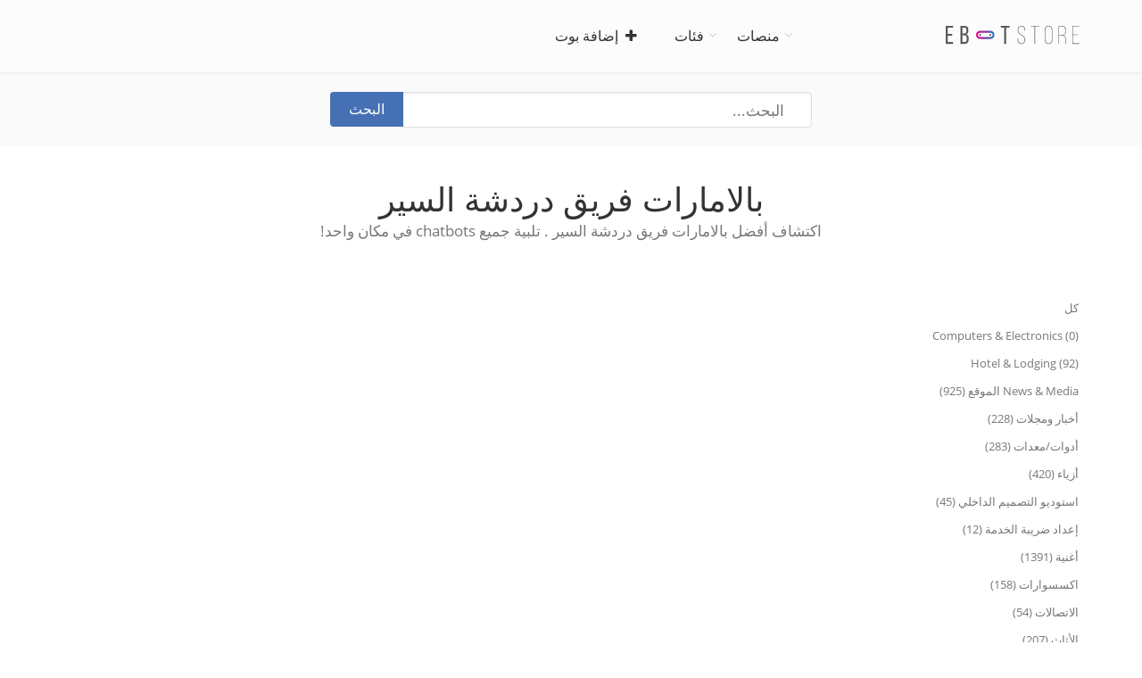

--- FILE ---
content_type: text/html; charset=utf-8
request_url: https://ar.ebotstore.com/esports-team/
body_size: 19306
content:
<!DOCTYPE html>
<html lang="ar">
  <head>
    <meta charset="utf-8"><script type="text/javascript">(window.NREUM||(NREUM={})).init={ajax:{deny_list:["bam.nr-data.net"]},feature_flags:["soft_nav"]};(window.NREUM||(NREUM={})).loader_config={licenseKey:"3acabd2079",applicationID:"535999714",browserID:"536001058"};;/*! For license information please see nr-loader-rum-1.306.0.min.js.LICENSE.txt */
(()=>{var e,t,r={122:(e,t,r)=>{"use strict";r.d(t,{a:()=>i});var n=r(944);function i(e,t){try{if(!e||"object"!=typeof e)return(0,n.R)(3);if(!t||"object"!=typeof t)return(0,n.R)(4);const r=Object.create(Object.getPrototypeOf(t),Object.getOwnPropertyDescriptors(t)),a=0===Object.keys(r).length?e:r;for(let o in a)if(void 0!==e[o])try{if(null===e[o]){r[o]=null;continue}Array.isArray(e[o])&&Array.isArray(t[o])?r[o]=Array.from(new Set([...e[o],...t[o]])):"object"==typeof e[o]&&"object"==typeof t[o]?r[o]=i(e[o],t[o]):r[o]=e[o]}catch(e){r[o]||(0,n.R)(1,e)}return r}catch(e){(0,n.R)(2,e)}}},154:(e,t,r)=>{"use strict";r.d(t,{OF:()=>c,RI:()=>i,WN:()=>u,bv:()=>a,eN:()=>l,gm:()=>o,mw:()=>s,sb:()=>d});var n=r(863);const i="undefined"!=typeof window&&!!window.document,a="undefined"!=typeof WorkerGlobalScope&&("undefined"!=typeof self&&self instanceof WorkerGlobalScope&&self.navigator instanceof WorkerNavigator||"undefined"!=typeof globalThis&&globalThis instanceof WorkerGlobalScope&&globalThis.navigator instanceof WorkerNavigator),o=i?window:"undefined"!=typeof WorkerGlobalScope&&("undefined"!=typeof self&&self instanceof WorkerGlobalScope&&self||"undefined"!=typeof globalThis&&globalThis instanceof WorkerGlobalScope&&globalThis),s=Boolean("hidden"===o?.document?.visibilityState),c=/iPad|iPhone|iPod/.test(o.navigator?.userAgent),d=c&&"undefined"==typeof SharedWorker,u=((()=>{const e=o.navigator?.userAgent?.match(/Firefox[/\s](\d+\.\d+)/);Array.isArray(e)&&e.length>=2&&e[1]})(),Date.now()-(0,n.t)()),l=()=>"undefined"!=typeof PerformanceNavigationTiming&&o?.performance?.getEntriesByType("navigation")?.[0]?.responseStart},163:(e,t,r)=>{"use strict";r.d(t,{j:()=>E});var n=r(384),i=r(741);var a=r(555);r(860).K7.genericEvents;const o="experimental.resources",s="register",c=e=>{if(!e||"string"!=typeof e)return!1;try{document.createDocumentFragment().querySelector(e)}catch{return!1}return!0};var d=r(614),u=r(944),l=r(122);const f="[data-nr-mask]",g=e=>(0,l.a)(e,(()=>{const e={feature_flags:[],experimental:{allow_registered_children:!1,resources:!1},mask_selector:"*",block_selector:"[data-nr-block]",mask_input_options:{color:!1,date:!1,"datetime-local":!1,email:!1,month:!1,number:!1,range:!1,search:!1,tel:!1,text:!1,time:!1,url:!1,week:!1,textarea:!1,select:!1,password:!0}};return{ajax:{deny_list:void 0,block_internal:!0,enabled:!0,autoStart:!0},api:{get allow_registered_children(){return e.feature_flags.includes(s)||e.experimental.allow_registered_children},set allow_registered_children(t){e.experimental.allow_registered_children=t},duplicate_registered_data:!1},browser_consent_mode:{enabled:!1},distributed_tracing:{enabled:void 0,exclude_newrelic_header:void 0,cors_use_newrelic_header:void 0,cors_use_tracecontext_headers:void 0,allowed_origins:void 0},get feature_flags(){return e.feature_flags},set feature_flags(t){e.feature_flags=t},generic_events:{enabled:!0,autoStart:!0},harvest:{interval:30},jserrors:{enabled:!0,autoStart:!0},logging:{enabled:!0,autoStart:!0},metrics:{enabled:!0,autoStart:!0},obfuscate:void 0,page_action:{enabled:!0},page_view_event:{enabled:!0,autoStart:!0},page_view_timing:{enabled:!0,autoStart:!0},performance:{capture_marks:!1,capture_measures:!1,capture_detail:!0,resources:{get enabled(){return e.feature_flags.includes(o)||e.experimental.resources},set enabled(t){e.experimental.resources=t},asset_types:[],first_party_domains:[],ignore_newrelic:!0}},privacy:{cookies_enabled:!0},proxy:{assets:void 0,beacon:void 0},session:{expiresMs:d.wk,inactiveMs:d.BB},session_replay:{autoStart:!0,enabled:!1,preload:!1,sampling_rate:10,error_sampling_rate:100,collect_fonts:!1,inline_images:!1,fix_stylesheets:!0,mask_all_inputs:!0,get mask_text_selector(){return e.mask_selector},set mask_text_selector(t){c(t)?e.mask_selector="".concat(t,",").concat(f):""===t||null===t?e.mask_selector=f:(0,u.R)(5,t)},get block_class(){return"nr-block"},get ignore_class(){return"nr-ignore"},get mask_text_class(){return"nr-mask"},get block_selector(){return e.block_selector},set block_selector(t){c(t)?e.block_selector+=",".concat(t):""!==t&&(0,u.R)(6,t)},get mask_input_options(){return e.mask_input_options},set mask_input_options(t){t&&"object"==typeof t?e.mask_input_options={...t,password:!0}:(0,u.R)(7,t)}},session_trace:{enabled:!0,autoStart:!0},soft_navigations:{enabled:!0,autoStart:!0},spa:{enabled:!0,autoStart:!0},ssl:void 0,user_actions:{enabled:!0,elementAttributes:["id","className","tagName","type"]}}})());var p=r(154),m=r(324);let h=0;const v={buildEnv:m.F3,distMethod:m.Xs,version:m.xv,originTime:p.WN},b={consented:!1},y={appMetadata:{},get consented(){return this.session?.state?.consent||b.consented},set consented(e){b.consented=e},customTransaction:void 0,denyList:void 0,disabled:!1,harvester:void 0,isolatedBacklog:!1,isRecording:!1,loaderType:void 0,maxBytes:3e4,obfuscator:void 0,onerror:void 0,ptid:void 0,releaseIds:{},session:void 0,timeKeeper:void 0,registeredEntities:[],jsAttributesMetadata:{bytes:0},get harvestCount(){return++h}},_=e=>{const t=(0,l.a)(e,y),r=Object.keys(v).reduce((e,t)=>(e[t]={value:v[t],writable:!1,configurable:!0,enumerable:!0},e),{});return Object.defineProperties(t,r)};var w=r(701);const x=e=>{const t=e.startsWith("http");e+="/",r.p=t?e:"https://"+e};var S=r(836),k=r(241);const R={accountID:void 0,trustKey:void 0,agentID:void 0,licenseKey:void 0,applicationID:void 0,xpid:void 0},A=e=>(0,l.a)(e,R),T=new Set;function E(e,t={},r,o){let{init:s,info:c,loader_config:d,runtime:u={},exposed:l=!0}=t;if(!c){const e=(0,n.pV)();s=e.init,c=e.info,d=e.loader_config}e.init=g(s||{}),e.loader_config=A(d||{}),c.jsAttributes??={},p.bv&&(c.jsAttributes.isWorker=!0),e.info=(0,a.D)(c);const f=e.init,m=[c.beacon,c.errorBeacon];T.has(e.agentIdentifier)||(f.proxy.assets&&(x(f.proxy.assets),m.push(f.proxy.assets)),f.proxy.beacon&&m.push(f.proxy.beacon),e.beacons=[...m],function(e){const t=(0,n.pV)();Object.getOwnPropertyNames(i.W.prototype).forEach(r=>{const n=i.W.prototype[r];if("function"!=typeof n||"constructor"===n)return;let a=t[r];e[r]&&!1!==e.exposed&&"micro-agent"!==e.runtime?.loaderType&&(t[r]=(...t)=>{const n=e[r](...t);return a?a(...t):n})})}(e),(0,n.US)("activatedFeatures",w.B),e.runSoftNavOverSpa&&=!0===f.soft_navigations.enabled&&f.feature_flags.includes("soft_nav")),u.denyList=[...f.ajax.deny_list||[],...f.ajax.block_internal?m:[]],u.ptid=e.agentIdentifier,u.loaderType=r,e.runtime=_(u),T.has(e.agentIdentifier)||(e.ee=S.ee.get(e.agentIdentifier),e.exposed=l,(0,k.W)({agentIdentifier:e.agentIdentifier,drained:!!w.B?.[e.agentIdentifier],type:"lifecycle",name:"initialize",feature:void 0,data:e.config})),T.add(e.agentIdentifier)}},234:(e,t,r)=>{"use strict";r.d(t,{W:()=>a});var n=r(836),i=r(687);class a{constructor(e,t){this.agentIdentifier=e,this.ee=n.ee.get(e),this.featureName=t,this.blocked=!1}deregisterDrain(){(0,i.x3)(this.agentIdentifier,this.featureName)}}},241:(e,t,r)=>{"use strict";r.d(t,{W:()=>a});var n=r(154);const i="newrelic";function a(e={}){try{n.gm.dispatchEvent(new CustomEvent(i,{detail:e}))}catch(e){}}},261:(e,t,r)=>{"use strict";r.d(t,{$9:()=>d,BL:()=>s,CH:()=>g,Dl:()=>_,Fw:()=>y,PA:()=>h,Pl:()=>n,Pv:()=>k,Tb:()=>l,U2:()=>a,V1:()=>S,Wb:()=>x,bt:()=>b,cD:()=>v,d3:()=>w,dT:()=>c,eY:()=>p,fF:()=>f,hG:()=>i,k6:()=>o,nb:()=>m,o5:()=>u});const n="api-",i="addPageAction",a="addToTrace",o="addRelease",s="finished",c="interaction",d="log",u="noticeError",l="pauseReplay",f="recordCustomEvent",g="recordReplay",p="register",m="setApplicationVersion",h="setCurrentRouteName",v="setCustomAttribute",b="setErrorHandler",y="setPageViewName",_="setUserId",w="start",x="wrapLogger",S="measure",k="consent"},289:(e,t,r)=>{"use strict";r.d(t,{GG:()=>o,Qr:()=>c,sB:()=>s});var n=r(878),i=r(389);function a(){return"undefined"==typeof document||"complete"===document.readyState}function o(e,t){if(a())return e();const r=(0,i.J)(e),o=setInterval(()=>{a()&&(clearInterval(o),r())},500);(0,n.sp)("load",r,t)}function s(e){if(a())return e();(0,n.DD)("DOMContentLoaded",e)}function c(e){if(a())return e();(0,n.sp)("popstate",e)}},324:(e,t,r)=>{"use strict";r.d(t,{F3:()=>i,Xs:()=>a,xv:()=>n});const n="1.306.0",i="PROD",a="CDN"},374:(e,t,r)=>{r.nc=(()=>{try{return document?.currentScript?.nonce}catch(e){}return""})()},384:(e,t,r)=>{"use strict";r.d(t,{NT:()=>o,US:()=>u,Zm:()=>s,bQ:()=>d,dV:()=>c,pV:()=>l});var n=r(154),i=r(863),a=r(910);const o={beacon:"bam.nr-data.net",errorBeacon:"bam.nr-data.net"};function s(){return n.gm.NREUM||(n.gm.NREUM={}),void 0===n.gm.newrelic&&(n.gm.newrelic=n.gm.NREUM),n.gm.NREUM}function c(){let e=s();return e.o||(e.o={ST:n.gm.setTimeout,SI:n.gm.setImmediate||n.gm.setInterval,CT:n.gm.clearTimeout,XHR:n.gm.XMLHttpRequest,REQ:n.gm.Request,EV:n.gm.Event,PR:n.gm.Promise,MO:n.gm.MutationObserver,FETCH:n.gm.fetch,WS:n.gm.WebSocket},(0,a.i)(...Object.values(e.o))),e}function d(e,t){let r=s();r.initializedAgents??={},t.initializedAt={ms:(0,i.t)(),date:new Date},r.initializedAgents[e]=t}function u(e,t){s()[e]=t}function l(){return function(){let e=s();const t=e.info||{};e.info={beacon:o.beacon,errorBeacon:o.errorBeacon,...t}}(),function(){let e=s();const t=e.init||{};e.init={...t}}(),c(),function(){let e=s();const t=e.loader_config||{};e.loader_config={...t}}(),s()}},389:(e,t,r)=>{"use strict";function n(e,t=500,r={}){const n=r?.leading||!1;let i;return(...r)=>{n&&void 0===i&&(e.apply(this,r),i=setTimeout(()=>{i=clearTimeout(i)},t)),n||(clearTimeout(i),i=setTimeout(()=>{e.apply(this,r)},t))}}function i(e){let t=!1;return(...r)=>{t||(t=!0,e.apply(this,r))}}r.d(t,{J:()=>i,s:()=>n})},555:(e,t,r)=>{"use strict";r.d(t,{D:()=>s,f:()=>o});var n=r(384),i=r(122);const a={beacon:n.NT.beacon,errorBeacon:n.NT.errorBeacon,licenseKey:void 0,applicationID:void 0,sa:void 0,queueTime:void 0,applicationTime:void 0,ttGuid:void 0,user:void 0,account:void 0,product:void 0,extra:void 0,jsAttributes:{},userAttributes:void 0,atts:void 0,transactionName:void 0,tNamePlain:void 0};function o(e){try{return!!e.licenseKey&&!!e.errorBeacon&&!!e.applicationID}catch(e){return!1}}const s=e=>(0,i.a)(e,a)},566:(e,t,r)=>{"use strict";r.d(t,{LA:()=>s,bz:()=>o});var n=r(154);const i="xxxxxxxx-xxxx-4xxx-yxxx-xxxxxxxxxxxx";function a(e,t){return e?15&e[t]:16*Math.random()|0}function o(){const e=n.gm?.crypto||n.gm?.msCrypto;let t,r=0;return e&&e.getRandomValues&&(t=e.getRandomValues(new Uint8Array(30))),i.split("").map(e=>"x"===e?a(t,r++).toString(16):"y"===e?(3&a()|8).toString(16):e).join("")}function s(e){const t=n.gm?.crypto||n.gm?.msCrypto;let r,i=0;t&&t.getRandomValues&&(r=t.getRandomValues(new Uint8Array(e)));const o=[];for(var s=0;s<e;s++)o.push(a(r,i++).toString(16));return o.join("")}},606:(e,t,r)=>{"use strict";r.d(t,{i:()=>a});var n=r(908);a.on=o;var i=a.handlers={};function a(e,t,r,a){o(a||n.d,i,e,t,r)}function o(e,t,r,i,a){a||(a="feature"),e||(e=n.d);var o=t[a]=t[a]||{};(o[r]=o[r]||[]).push([e,i])}},607:(e,t,r)=>{"use strict";r.d(t,{W:()=>n});const n=(0,r(566).bz)()},614:(e,t,r)=>{"use strict";r.d(t,{BB:()=>o,H3:()=>n,g:()=>d,iL:()=>c,tS:()=>s,uh:()=>i,wk:()=>a});const n="NRBA",i="SESSION",a=144e5,o=18e5,s={STARTED:"session-started",PAUSE:"session-pause",RESET:"session-reset",RESUME:"session-resume",UPDATE:"session-update"},c={SAME_TAB:"same-tab",CROSS_TAB:"cross-tab"},d={OFF:0,FULL:1,ERROR:2}},630:(e,t,r)=>{"use strict";r.d(t,{T:()=>n});const n=r(860).K7.pageViewEvent},646:(e,t,r)=>{"use strict";r.d(t,{y:()=>n});class n{constructor(e){this.contextId=e}}},687:(e,t,r)=>{"use strict";r.d(t,{Ak:()=>d,Ze:()=>f,x3:()=>u});var n=r(241),i=r(836),a=r(606),o=r(860),s=r(646);const c={};function d(e,t){const r={staged:!1,priority:o.P3[t]||0};l(e),c[e].get(t)||c[e].set(t,r)}function u(e,t){e&&c[e]&&(c[e].get(t)&&c[e].delete(t),p(e,t,!1),c[e].size&&g(e))}function l(e){if(!e)throw new Error("agentIdentifier required");c[e]||(c[e]=new Map)}function f(e="",t="feature",r=!1){if(l(e),!e||!c[e].get(t)||r)return p(e,t);c[e].get(t).staged=!0,g(e)}function g(e){const t=Array.from(c[e]);t.every(([e,t])=>t.staged)&&(t.sort((e,t)=>e[1].priority-t[1].priority),t.forEach(([t])=>{c[e].delete(t),p(e,t)}))}function p(e,t,r=!0){const o=e?i.ee.get(e):i.ee,c=a.i.handlers;if(!o.aborted&&o.backlog&&c){if((0,n.W)({agentIdentifier:e,type:"lifecycle",name:"drain",feature:t}),r){const e=o.backlog[t],r=c[t];if(r){for(let t=0;e&&t<e.length;++t)m(e[t],r);Object.entries(r).forEach(([e,t])=>{Object.values(t||{}).forEach(t=>{t[0]?.on&&t[0]?.context()instanceof s.y&&t[0].on(e,t[1])})})}}o.isolatedBacklog||delete c[t],o.backlog[t]=null,o.emit("drain-"+t,[])}}function m(e,t){var r=e[1];Object.values(t[r]||{}).forEach(t=>{var r=e[0];if(t[0]===r){var n=t[1],i=e[3],a=e[2];n.apply(i,a)}})}},699:(e,t,r)=>{"use strict";r.d(t,{It:()=>a,KC:()=>s,No:()=>i,qh:()=>o});var n=r(860);const i=16e3,a=1e6,o="SESSION_ERROR",s={[n.K7.logging]:!0,[n.K7.genericEvents]:!1,[n.K7.jserrors]:!1,[n.K7.ajax]:!1}},701:(e,t,r)=>{"use strict";r.d(t,{B:()=>a,t:()=>o});var n=r(241);const i=new Set,a={};function o(e,t){const r=t.agentIdentifier;a[r]??={},e&&"object"==typeof e&&(i.has(r)||(t.ee.emit("rumresp",[e]),a[r]=e,i.add(r),(0,n.W)({agentIdentifier:r,loaded:!0,drained:!0,type:"lifecycle",name:"load",feature:void 0,data:e})))}},741:(e,t,r)=>{"use strict";r.d(t,{W:()=>a});var n=r(944),i=r(261);class a{#e(e,...t){if(this[e]!==a.prototype[e])return this[e](...t);(0,n.R)(35,e)}addPageAction(e,t){return this.#e(i.hG,e,t)}register(e){return this.#e(i.eY,e)}recordCustomEvent(e,t){return this.#e(i.fF,e,t)}setPageViewName(e,t){return this.#e(i.Fw,e,t)}setCustomAttribute(e,t,r){return this.#e(i.cD,e,t,r)}noticeError(e,t){return this.#e(i.o5,e,t)}setUserId(e){return this.#e(i.Dl,e)}setApplicationVersion(e){return this.#e(i.nb,e)}setErrorHandler(e){return this.#e(i.bt,e)}addRelease(e,t){return this.#e(i.k6,e,t)}log(e,t){return this.#e(i.$9,e,t)}start(){return this.#e(i.d3)}finished(e){return this.#e(i.BL,e)}recordReplay(){return this.#e(i.CH)}pauseReplay(){return this.#e(i.Tb)}addToTrace(e){return this.#e(i.U2,e)}setCurrentRouteName(e){return this.#e(i.PA,e)}interaction(e){return this.#e(i.dT,e)}wrapLogger(e,t,r){return this.#e(i.Wb,e,t,r)}measure(e,t){return this.#e(i.V1,e,t)}consent(e){return this.#e(i.Pv,e)}}},782:(e,t,r)=>{"use strict";r.d(t,{T:()=>n});const n=r(860).K7.pageViewTiming},836:(e,t,r)=>{"use strict";r.d(t,{P:()=>s,ee:()=>c});var n=r(384),i=r(990),a=r(646),o=r(607);const s="nr@context:".concat(o.W),c=function e(t,r){var n={},o={},u={},l=!1;try{l=16===r.length&&d.initializedAgents?.[r]?.runtime.isolatedBacklog}catch(e){}var f={on:p,addEventListener:p,removeEventListener:function(e,t){var r=n[e];if(!r)return;for(var i=0;i<r.length;i++)r[i]===t&&r.splice(i,1)},emit:function(e,r,n,i,a){!1!==a&&(a=!0);if(c.aborted&&!i)return;t&&a&&t.emit(e,r,n);var s=g(n);m(e).forEach(e=>{e.apply(s,r)});var d=v()[o[e]];d&&d.push([f,e,r,s]);return s},get:h,listeners:m,context:g,buffer:function(e,t){const r=v();if(t=t||"feature",f.aborted)return;Object.entries(e||{}).forEach(([e,n])=>{o[n]=t,t in r||(r[t]=[])})},abort:function(){f._aborted=!0,Object.keys(f.backlog).forEach(e=>{delete f.backlog[e]})},isBuffering:function(e){return!!v()[o[e]]},debugId:r,backlog:l?{}:t&&"object"==typeof t.backlog?t.backlog:{},isolatedBacklog:l};return Object.defineProperty(f,"aborted",{get:()=>{let e=f._aborted||!1;return e||(t&&(e=t.aborted),e)}}),f;function g(e){return e&&e instanceof a.y?e:e?(0,i.I)(e,s,()=>new a.y(s)):new a.y(s)}function p(e,t){n[e]=m(e).concat(t)}function m(e){return n[e]||[]}function h(t){return u[t]=u[t]||e(f,t)}function v(){return f.backlog}}(void 0,"globalEE"),d=(0,n.Zm)();d.ee||(d.ee=c)},843:(e,t,r)=>{"use strict";r.d(t,{G:()=>a,u:()=>i});var n=r(878);function i(e,t=!1,r,i){(0,n.DD)("visibilitychange",function(){if(t)return void("hidden"===document.visibilityState&&e());e(document.visibilityState)},r,i)}function a(e,t,r){(0,n.sp)("pagehide",e,t,r)}},860:(e,t,r)=>{"use strict";r.d(t,{$J:()=>u,K7:()=>c,P3:()=>d,XX:()=>i,Yy:()=>s,df:()=>a,qY:()=>n,v4:()=>o});const n="events",i="jserrors",a="browser/blobs",o="rum",s="browser/logs",c={ajax:"ajax",genericEvents:"generic_events",jserrors:i,logging:"logging",metrics:"metrics",pageAction:"page_action",pageViewEvent:"page_view_event",pageViewTiming:"page_view_timing",sessionReplay:"session_replay",sessionTrace:"session_trace",softNav:"soft_navigations",spa:"spa"},d={[c.pageViewEvent]:1,[c.pageViewTiming]:2,[c.metrics]:3,[c.jserrors]:4,[c.spa]:5,[c.ajax]:6,[c.sessionTrace]:7,[c.softNav]:8,[c.sessionReplay]:9,[c.logging]:10,[c.genericEvents]:11},u={[c.pageViewEvent]:o,[c.pageViewTiming]:n,[c.ajax]:n,[c.spa]:n,[c.softNav]:n,[c.metrics]:i,[c.jserrors]:i,[c.sessionTrace]:a,[c.sessionReplay]:a,[c.logging]:s,[c.genericEvents]:"ins"}},863:(e,t,r)=>{"use strict";function n(){return Math.floor(performance.now())}r.d(t,{t:()=>n})},878:(e,t,r)=>{"use strict";function n(e,t){return{capture:e,passive:!1,signal:t}}function i(e,t,r=!1,i){window.addEventListener(e,t,n(r,i))}function a(e,t,r=!1,i){document.addEventListener(e,t,n(r,i))}r.d(t,{DD:()=>a,jT:()=>n,sp:()=>i})},908:(e,t,r)=>{"use strict";r.d(t,{d:()=>n,p:()=>i});var n=r(836).ee.get("handle");function i(e,t,r,i,a){a?(a.buffer([e],i),a.emit(e,t,r)):(n.buffer([e],i),n.emit(e,t,r))}},910:(e,t,r)=>{"use strict";r.d(t,{i:()=>a});var n=r(944);const i=new Map;function a(...e){return e.every(e=>{if(i.has(e))return i.get(e);const t="function"==typeof e?e.toString():"",r=t.includes("[native code]"),a=t.includes("nrWrapper");return r||a||(0,n.R)(64,e?.name||t),i.set(e,r),r})}},944:(e,t,r)=>{"use strict";r.d(t,{R:()=>i});var n=r(241);function i(e,t){"function"==typeof console.debug&&(console.debug("New Relic Warning: https://github.com/newrelic/newrelic-browser-agent/blob/main/docs/warning-codes.md#".concat(e),t),(0,n.W)({agentIdentifier:null,drained:null,type:"data",name:"warn",feature:"warn",data:{code:e,secondary:t}}))}},969:(e,t,r)=>{"use strict";r.d(t,{TZ:()=>n,XG:()=>s,rs:()=>i,xV:()=>o,z_:()=>a});const n=r(860).K7.metrics,i="sm",a="cm",o="storeSupportabilityMetrics",s="storeEventMetrics"},990:(e,t,r)=>{"use strict";r.d(t,{I:()=>i});var n=Object.prototype.hasOwnProperty;function i(e,t,r){if(n.call(e,t))return e[t];var i=r();if(Object.defineProperty&&Object.keys)try{return Object.defineProperty(e,t,{value:i,writable:!0,enumerable:!1}),i}catch(e){}return e[t]=i,i}}},n={};function i(e){var t=n[e];if(void 0!==t)return t.exports;var a=n[e]={exports:{}};return r[e](a,a.exports,i),a.exports}i.m=r,i.d=(e,t)=>{for(var r in t)i.o(t,r)&&!i.o(e,r)&&Object.defineProperty(e,r,{enumerable:!0,get:t[r]})},i.f={},i.e=e=>Promise.all(Object.keys(i.f).reduce((t,r)=>(i.f[r](e,t),t),[])),i.u=e=>"nr-rum-1.306.0.min.js",i.o=(e,t)=>Object.prototype.hasOwnProperty.call(e,t),e={},t="NRBA-1.306.0.PROD:",i.l=(r,n,a,o)=>{if(e[r])e[r].push(n);else{var s,c;if(void 0!==a)for(var d=document.getElementsByTagName("script"),u=0;u<d.length;u++){var l=d[u];if(l.getAttribute("src")==r||l.getAttribute("data-webpack")==t+a){s=l;break}}if(!s){c=!0;var f={296:"sha512-XHJAyYwsxAD4jnOFenBf2aq49/pv28jKOJKs7YGQhagYYI2Zk8nHflZPdd7WiilkmEkgIZQEFX4f1AJMoyzKwA=="};(s=document.createElement("script")).charset="utf-8",i.nc&&s.setAttribute("nonce",i.nc),s.setAttribute("data-webpack",t+a),s.src=r,0!==s.src.indexOf(window.location.origin+"/")&&(s.crossOrigin="anonymous"),f[o]&&(s.integrity=f[o])}e[r]=[n];var g=(t,n)=>{s.onerror=s.onload=null,clearTimeout(p);var i=e[r];if(delete e[r],s.parentNode&&s.parentNode.removeChild(s),i&&i.forEach(e=>e(n)),t)return t(n)},p=setTimeout(g.bind(null,void 0,{type:"timeout",target:s}),12e4);s.onerror=g.bind(null,s.onerror),s.onload=g.bind(null,s.onload),c&&document.head.appendChild(s)}},i.r=e=>{"undefined"!=typeof Symbol&&Symbol.toStringTag&&Object.defineProperty(e,Symbol.toStringTag,{value:"Module"}),Object.defineProperty(e,"__esModule",{value:!0})},i.p="https://js-agent.newrelic.com/",(()=>{var e={374:0,840:0};i.f.j=(t,r)=>{var n=i.o(e,t)?e[t]:void 0;if(0!==n)if(n)r.push(n[2]);else{var a=new Promise((r,i)=>n=e[t]=[r,i]);r.push(n[2]=a);var o=i.p+i.u(t),s=new Error;i.l(o,r=>{if(i.o(e,t)&&(0!==(n=e[t])&&(e[t]=void 0),n)){var a=r&&("load"===r.type?"missing":r.type),o=r&&r.target&&r.target.src;s.message="Loading chunk "+t+" failed: ("+a+": "+o+")",s.name="ChunkLoadError",s.type=a,s.request=o,n[1](s)}},"chunk-"+t,t)}};var t=(t,r)=>{var n,a,[o,s,c]=r,d=0;if(o.some(t=>0!==e[t])){for(n in s)i.o(s,n)&&(i.m[n]=s[n]);if(c)c(i)}for(t&&t(r);d<o.length;d++)a=o[d],i.o(e,a)&&e[a]&&e[a][0](),e[a]=0},r=self["webpackChunk:NRBA-1.306.0.PROD"]=self["webpackChunk:NRBA-1.306.0.PROD"]||[];r.forEach(t.bind(null,0)),r.push=t.bind(null,r.push.bind(r))})(),(()=>{"use strict";i(374);var e=i(566),t=i(741);class r extends t.W{agentIdentifier=(0,e.LA)(16)}var n=i(860);const a=Object.values(n.K7);var o=i(163);var s=i(908),c=i(863),d=i(261),u=i(241),l=i(944),f=i(701),g=i(969);function p(e,t,i,a){const o=a||i;!o||o[e]&&o[e]!==r.prototype[e]||(o[e]=function(){(0,s.p)(g.xV,["API/"+e+"/called"],void 0,n.K7.metrics,i.ee),(0,u.W)({agentIdentifier:i.agentIdentifier,drained:!!f.B?.[i.agentIdentifier],type:"data",name:"api",feature:d.Pl+e,data:{}});try{return t.apply(this,arguments)}catch(e){(0,l.R)(23,e)}})}function m(e,t,r,n,i){const a=e.info;null===r?delete a.jsAttributes[t]:a.jsAttributes[t]=r,(i||null===r)&&(0,s.p)(d.Pl+n,[(0,c.t)(),t,r],void 0,"session",e.ee)}var h=i(687),v=i(234),b=i(289),y=i(154),_=i(384);const w=e=>y.RI&&!0===e?.privacy.cookies_enabled;function x(e){return!!(0,_.dV)().o.MO&&w(e)&&!0===e?.session_trace.enabled}var S=i(389),k=i(699);class R extends v.W{constructor(e,t){super(e.agentIdentifier,t),this.agentRef=e,this.abortHandler=void 0,this.featAggregate=void 0,this.loadedSuccessfully=void 0,this.onAggregateImported=new Promise(e=>{this.loadedSuccessfully=e}),this.deferred=Promise.resolve(),!1===e.init[this.featureName].autoStart?this.deferred=new Promise((t,r)=>{this.ee.on("manual-start-all",(0,S.J)(()=>{(0,h.Ak)(e.agentIdentifier,this.featureName),t()}))}):(0,h.Ak)(e.agentIdentifier,t)}importAggregator(e,t,r={}){if(this.featAggregate)return;const n=async()=>{let n;await this.deferred;try{if(w(e.init)){const{setupAgentSession:t}=await i.e(296).then(i.bind(i,305));n=t(e)}}catch(e){(0,l.R)(20,e),this.ee.emit("internal-error",[e]),(0,s.p)(k.qh,[e],void 0,this.featureName,this.ee)}try{if(!this.#t(this.featureName,n,e.init))return(0,h.Ze)(this.agentIdentifier,this.featureName),void this.loadedSuccessfully(!1);const{Aggregate:i}=await t();this.featAggregate=new i(e,r),e.runtime.harvester.initializedAggregates.push(this.featAggregate),this.loadedSuccessfully(!0)}catch(e){(0,l.R)(34,e),this.abortHandler?.(),(0,h.Ze)(this.agentIdentifier,this.featureName,!0),this.loadedSuccessfully(!1),this.ee&&this.ee.abort()}};y.RI?(0,b.GG)(()=>n(),!0):n()}#t(e,t,r){if(this.blocked)return!1;switch(e){case n.K7.sessionReplay:return x(r)&&!!t;case n.K7.sessionTrace:return!!t;default:return!0}}}var A=i(630),T=i(614);class E extends R{static featureName=A.T;constructor(e){var t;super(e,A.T),this.setupInspectionEvents(e.agentIdentifier),t=e,p(d.Fw,function(e,r){"string"==typeof e&&("/"!==e.charAt(0)&&(e="/"+e),t.runtime.customTransaction=(r||"http://custom.transaction")+e,(0,s.p)(d.Pl+d.Fw,[(0,c.t)()],void 0,void 0,t.ee))},t),this.importAggregator(e,()=>i.e(296).then(i.bind(i,943)))}setupInspectionEvents(e){const t=(t,r)=>{t&&(0,u.W)({agentIdentifier:e,timeStamp:t.timeStamp,loaded:"complete"===t.target.readyState,type:"window",name:r,data:t.target.location+""})};(0,b.sB)(e=>{t(e,"DOMContentLoaded")}),(0,b.GG)(e=>{t(e,"load")}),(0,b.Qr)(e=>{t(e,"navigate")}),this.ee.on(T.tS.UPDATE,(t,r)=>{(0,u.W)({agentIdentifier:e,type:"lifecycle",name:"session",data:r})})}}var N=i(843),I=i(782);class j extends R{static featureName=I.T;constructor(e){super(e,I.T),y.RI&&((0,N.u)(()=>(0,s.p)("docHidden",[(0,c.t)()],void 0,I.T,this.ee),!0),(0,N.G)(()=>(0,s.p)("winPagehide",[(0,c.t)()],void 0,I.T,this.ee)),this.importAggregator(e,()=>i.e(296).then(i.bind(i,117))))}}class P extends R{static featureName=g.TZ;constructor(e){super(e,g.TZ),y.RI&&document.addEventListener("securitypolicyviolation",e=>{(0,s.p)(g.xV,["Generic/CSPViolation/Detected"],void 0,this.featureName,this.ee)}),this.importAggregator(e,()=>i.e(296).then(i.bind(i,623)))}}new class extends r{constructor(e){var t;(super(),y.gm)?(this.features={},(0,_.bQ)(this.agentIdentifier,this),this.desiredFeatures=new Set(e.features||[]),this.desiredFeatures.add(E),this.runSoftNavOverSpa=[...this.desiredFeatures].some(e=>e.featureName===n.K7.softNav),(0,o.j)(this,e,e.loaderType||"agent"),t=this,p(d.cD,function(e,r,n=!1){if("string"==typeof e){if(["string","number","boolean"].includes(typeof r)||null===r)return m(t,e,r,d.cD,n);(0,l.R)(40,typeof r)}else(0,l.R)(39,typeof e)},t),function(e){p(d.Dl,function(t){if("string"==typeof t||null===t)return m(e,"enduser.id",t,d.Dl,!0);(0,l.R)(41,typeof t)},e)}(this),function(e){p(d.nb,function(t){if("string"==typeof t||null===t)return m(e,"application.version",t,d.nb,!1);(0,l.R)(42,typeof t)},e)}(this),function(e){p(d.d3,function(){e.ee.emit("manual-start-all")},e)}(this),function(e){p(d.Pv,function(t=!0){if("boolean"==typeof t){if((0,s.p)(d.Pl+d.Pv,[t],void 0,"session",e.ee),e.runtime.consented=t,t){const t=e.features.page_view_event;t.onAggregateImported.then(e=>{const r=t.featAggregate;e&&!r.sentRum&&r.sendRum()})}}else(0,l.R)(65,typeof t)},e)}(this),this.run()):(0,l.R)(21)}get config(){return{info:this.info,init:this.init,loader_config:this.loader_config,runtime:this.runtime}}get api(){return this}run(){try{const e=function(e){const t={};return a.forEach(r=>{t[r]=!!e[r]?.enabled}),t}(this.init),t=[...this.desiredFeatures];t.sort((e,t)=>n.P3[e.featureName]-n.P3[t.featureName]),t.forEach(t=>{if(!e[t.featureName]&&t.featureName!==n.K7.pageViewEvent)return;if(this.runSoftNavOverSpa&&t.featureName===n.K7.spa)return;if(!this.runSoftNavOverSpa&&t.featureName===n.K7.softNav)return;const r=function(e){switch(e){case n.K7.ajax:return[n.K7.jserrors];case n.K7.sessionTrace:return[n.K7.ajax,n.K7.pageViewEvent];case n.K7.sessionReplay:return[n.K7.sessionTrace];case n.K7.pageViewTiming:return[n.K7.pageViewEvent];default:return[]}}(t.featureName).filter(e=>!(e in this.features));r.length>0&&(0,l.R)(36,{targetFeature:t.featureName,missingDependencies:r}),this.features[t.featureName]=new t(this)})}catch(e){(0,l.R)(22,e);for(const e in this.features)this.features[e].abortHandler?.();const t=(0,_.Zm)();delete t.initializedAgents[this.agentIdentifier]?.features,delete this.sharedAggregator;return t.ee.get(this.agentIdentifier).abort(),!1}}}({features:[E,j,P],loaderType:"lite"})})()})();</script><script type="text/javascript">window.NREUM||(NREUM={});NREUM.info={"beacon":"bam.nr-data.net","queueTime":0,"licenseKey":"3acabd2079","agent":"","transactionName":"YwAAZxEHDUtVUUwPDlpKJEYNBRdRW1wXBQBABA5cBEgVUVFFS1wCVREHVAwUGmdCW10R","applicationID":"535999714","errorBeacon":"bam.nr-data.net","applicationTime":239}</script>
    <title> بالامارات فريق دردشة السير / الدردشة بوت الدليل

    </title>
    <meta name="description" content="Discover بالامارات فريق bots for messenger platforms Telegram, Slack, Kik and Facebook messenger. Find the best بالامارات فريق bots at one place.">
    <meta name="viewport" content="width=device-width, initial-scale=1.0">
    <meta name="yandex-verification" content="ffd824580fce590a">
    <meta name="google-site-verification" content="vzW-z_RMlZcD3aA6xmVhuMAWHsTW_AxzJ3FUlzgGjPY">
    <meta property="og:image" content="https://ar.ebotstore.com/static/img/main.png">
    <link rel="image_src" href="https://ar.ebotstore.com/static/img/main.png">
    <meta property="og:site_name" content="eBotStore">
    <meta property="og:locale" content="ar">
    <link href="/static/CACHE/css/65e6104eb274.css" rel="stylesheet">
    <link href="/static/CACHE/css/style.21db69a8295f.css" rel="stylesheet">

    <link rel="stylesheet" href="//cdn.rawgit.com/morteza/bootstrap-rtl/v3.3.4/dist/css/bootstrap-rtl.min.css">
    <link rel="shortcut icon" href="/static/images/favicon.ico">
<link rel="canonical" href="https://ar.ebotstore.com/esports-team/"/>
  </head>
  <body class="no-trans">
    <div class="scrollToTop circle"><i class="icon-up-open-big"></i>
    </div>
    <div class="page-wrapper">
      <div class="header-container">
        <header class="header fixed clearfix">

<div class="container">
  <div class="row">
    <div class="col-md-2">
      <div class="header-left clearfix">
        <div id="logo" class="logo"><a href="/"><img id="logo_img" src="/static/img/ebotstore_logo.svg" alt="eBotStore"/></a>
        </div>
      </div>
    </div>
    <div class="col-md-10">
      <div class="header-right clearfix">
        <div class="main-navigation animated with-dropdown-buttons">
          <nav role="navigation" class="navbar navbar-default">
            <div class="container-fluid">
              <div class="navbar-header">
                <button type="button" data-toggle="collapse" data-target="#navbar-collapse-1" class="navbar-toggle"><span class="sr-only">Toggle navigation</span><span class="icon-bar"></span><span class="icon-bar"></span><span class="icon-bar"></span>
                </button>
              </div>
              <div id="navbar-collapse-1" class="collapse navbar-collapse">
                <ul class="nav navbar-nav">
                  <li class="dropdown"><a data-toggle="dropdown" href="#" class="dropdown-toggle">منصات
</a>
                    <ul class="dropdown-menu">
                      <li class=" active "><a href="/esports-team/">كل</a>
                      </li>
                      <li class=""><a href="/telegram/esports-team/">Telegram</a>
                      </li>
                      <li class=""><a href="/kik/esports-team/">Kik</a>
                      </li>
                      <li class=""><a href="/slack/esports-team/">Slack</a>
                      </li>
                      <li class=""><a href="/facebook-messenger/esports-team/">Facebook Messenger</a>
                      </li>
                    </ul>
                  </li>
                  <li class="dropdown mega-menu"><a data-toggle="dropdown" href="#" class="dropdown-toggle">فئات</a>
                    <ul class="dropdown-menu">
                      <li>
                        <div class="row">
                          <div class="col-md-12">
                            <h4 class="title">الدردشة بوت فئات</h4>
                            <div class="row">
                              <div class="col-sm-4">
                                <ul class="menu">
                                  <li class=""><a href="/esports-team/">كل</a>
                                  </li>
                                  <li class=""><a href="/computers-and-electronics/">Computers &amp; Electronics</a>
                                  </li>
                                  <li class=""><a href="/hotel-lodging/">Hotel &amp; Lodging</a>
                                  </li>
                                  <li class=""><a href="/news-media-website/">News &amp; Media الموقع</a>
                                  </li>
                                  <li class=""><a href="/news-and-magazines/">أخبار ومجلات</a>
                                  </li>
                                  <li class=""><a href="/tools-equipment/">أدوات/معدات</a>
                                  </li>
                                  <li class=""><a href="/fashion/">أزياء</a>
                                  </li>
                                  <li class=""><a href="/interior-design-studio/">استوديو التصميم الداخلي</a>
                                  </li>
                                  <li class=""><a href="/tax-preparation-service/">إعداد ضريبة الخدمة</a>
                                  </li>
                                  <li class=""><a href="/song/">أغنية</a>
                                  </li>
                                  <li class=""><a href="/accessories/">اكسسوارات</a>
                                  </li>
                                  <li class=""><a href="/communication/">الاتصالات</a>
                                  </li>
                                  <li class=""><a href="/furniture/">الأثاث</a>
                                  </li>
                                  <li class=""><a href="/social/">الاجتماعية</a>
                                  </li>
                                  <li class=""><a href="/performance-event-venue/">الأداء و مكان الحدث</a>
                                  </li>
                                  <li class=""><a href="/real-estate-investment-firm/">الاستثمار العقاري شركة</a>
                                  </li>
                                  <li class=""><a href="/tire-dealer-repair-shop/">الإطارات تاجر و التصليح</a>
                                  </li>
                                  <li class=""><a href="/advertising-marketing/">الإعلان/التسويق</a>
                                  </li>
                                  <li class=""><a href="/business/">الأعمال</a>
                                  </li>
                                  <li class=""><a href="/residence/">الإقامة</a>
                                  </li>
                                  <li class=""><a href="/regional-website/">الإقليمية الموقع</a>
                                  </li>
                                  <li class=""><a href="/album/">الألبوم</a>
                                  </li>
                                  <li class=""><a href="/games/">الألعاب</a>
                                  </li>
                                  <li class=""><a href="/gym-physical-fitness-center/">الألعاب الرياضية/اللياقة البدنية مركز</a>
                                  </li>
                                  <li class=""><a href="/electronics/">الالكترونيات</a>
                                  </li>
                                  <li class=""><a href="/patio-garden/">الباحة/حديقة</a>
                                  </li>
                                  <li class=""><a href="/software/">البرنامج</a>
                                  </li>
                                  <li class=""><a href="/personalization/">التخصيص</a>
                                  </li>
                                  <li class=""><a href="/wedding-planning-service/">التخطيط لحفل الزفاف الخدمة</a>
                                  </li>
                                  <li class=""><a href="/entertainment/">الترفيه</a>
                                  </li>
                                  <li class=""><a href="/shopping-retail/">التسوق وتجارة التجزئة</a>
                                  </li>
                                  <li class=""><a href="/photography-videography/">التصوير الفوتوغرافي وبالفيديو</a>
                                  </li>
                                  <li class=""><a href="/education/">التعليم</a>
                                  </li>
                                  <li class=""><a href="/tv-movies/">التلفزيون والأفلام</a>
                                  </li>
                                  <li class=""><a href="/event/">الحدث</a>
                                  </li>
                                  <li class=""><a href="/government-official/">الحكومة الرسمية</a>
                                  </li>
                                  <li class=""><a href="/pet/">الحيوانات الأليفة</a>
                                  </li>
                                  <li class=""><a href="/legal-service/">الخدمات القانونية</a>
                                  </li>
                                  <li class=""><a href="/financial-service/">الخدمات المالية</a>
                                  </li>
                                  <li class=""><a href="/professional-service/">الخدمات المهنية</a>
                                  </li>
                                  <li class=""><a href="/social-service/">الخدمة الاجتماعية</a>
                                  </li>
                                  <li class=""><a href="/local-service/">الخدمة المحلية</a>
                                  </li>
                                  <li class=""><a href="/dance-night-club/">الرقص و النادي الليلي</a>
                                  </li>
                                  <li class=""><a href="/digital-online-marketing-agency/">الرقمية/وكالة التسويق على الانترنت</a>
                                  </li>
                                  <li class=""><a href="/sport/">الرياضة</a>
                                  </li>
                                  <li class=""><a href="/agriculture/">الزراعة</a>
                                  </li>
                                  <li class=""><a href="/cause/">السبب</a>
                                  </li>
                                  <li class=""><a href="/baby-goods-kids-goods/">السلع الطفل/الأطفال السلع</a>
                                  </li>
                                  <li class=""><a href="/cars/">السيارات</a>
                                  </li>
                                  <li class=""><a href="/company/">الشركة</a>
                                  </li>
                                  <li class=""><a href="/chef/">الشيف</a>
                                  </li>
                                  <li class=""><a href="/journalist/">الصحفي</a>
                                  </li>
                                  <li class=""><a href="/photos-and-videos/">الصور ومقاطع الفيديو</a>
                                  </li>
                                  <li class=""><a href="/weather/">الطقس</a>
                                  </li>
                                  <li class=""><a href="/games-toys/">ألعاب/ألعاب</a>
                                  </li>
                                  <li class=""><a href="/brand/">العلامة التجارية</a>
                                  </li>
                                  <li class=""><a href="/brand-agency/">العلامة التجارية وكالة</a>
                                  </li>
                                  <li class=""><a href="/skin-care-service/">العناية بالبشرة الخدمة</a>
                                  </li></ul></div><div class="col-sm-4">
<ul class="menu">
                                  <li class=""><a href="/band/">الفرقة</a>
                                  </li>
                                  <li class=""><a href="/art/">الفن</a>
                                  </li>
                                  <li class=""><a href="/arts-entertainment/">الفنون و الترفيه</a>
                                  </li>
                                  <li class=""><a href="/vitamins-supplements/">الفيتامينات والمكملات الغذائية</a>
                                  </li>
                                  <li class=""><a href="/author/">الكاتب</a>
                                  </li>
                                  <li class=""><a href="/writer/">الكاتب</a>
                                  </li>
                                  <li class=""><a href="/adult/">الكبار</a>
                                  </li>
                                  <li class=""><a href="/book/">الكتاب</a>
                                  </li>
                                  <li class=""><a href="/comedian/">الكوميدي</a>
                                  </li>
                                  <li class=""><a href="/finances/">المالية</a>
                                  </li>
                                  <li class=""><a href="/finance/">المالية</a>
                                  </li>
                                  <li class=""><a href="/community/">المجتمع</a>
                                  </li>
                                  <li class=""><a href="/society-culture-website/">المجتمع والثقافة الموقع</a>
                                  </li>
                                  <li class=""><a href="/environmental-conservation-organization/">المحافظة على البيئة المنظمة</a>
                                  </li>
                                  <li class=""><a href="/lawyer-law-firm/">المحامي محاماة</a>
                                  </li>
                                  <li class=""><a href="/literary-editor/">المحرر الأدبي</a>
                                  </li>
                                  <li class=""><a href="/local-travel-website/">المحلية والسفر الموقع</a>
                                  </li>
                                  <li class=""><a href="/film-director/">المخرج</a>
                                  </li>
                                  <li class=""><a href="/utilities/">المرافق</a>
                                  </li>
                                  <li class=""><a href="/teens-kids-website/">المراهقين والاطفال الموقع</a>
                                  </li>
                                  <li class=""><a href="/reference-website/">المرجع موقع</a>
                                  </li>
                                  <li class=""><a href="/pharmaceuticals/">المستحضرات الصيدلانية</a>
                                  </li>
                                  <li class=""><a href="/kitchen-cooking/">المطبخ/الطبخ</a>
                                  </li>
                                  <li class=""><a href="/commercial-equipment/">المعدات التجارية</a>
                                  </li>
                                  <li class=""><a href="/teacher/">المعلم</a>
                                  </li>
                                  <li class=""><a href="/tutor-teacher/">المعلم/المعلم</a>
                                  </li>
                                  <li class=""><a href="/clothing-brand/">الملابس (العلامة التجارية)</a>
                                  </li>
                                  <li class=""><a href="/actor/">الممثل</a>
                                  </li>
                                  <li class=""><a href="/product-service/">المنتج/الخدمة</a>
                                  </li>
                                  <li class=""><a href="/home/">المنزل</a>
                                  </li>
                                  <li class=""><a href="/home-garden-website/">المنزل والحديقة الموقع</a>
                                  </li>
                                  <li class=""><a href="/region/">المنطقة</a>
                                  </li>
                                  <li class=""><a href="/food-beverage/">المواد الغذائية والمشروبات</a>
                                  </li>
                                  <li class=""><a href="/music/">الموسيقى</a>
                                  </li>
                                  <li class=""><a href="/website/">الموقع</a>
                                  </li>
                                  <li class=""><a href="/wine-spirits/">النبيذ/الأرواح</a>
                                  </li>
                                  <li class=""><a href="/labor-union/">النقابات العمالية</a>
                                  </li>
                                  <li class=""><a href="/phone-tablet/">الهاتف/قرص</a>
                                  </li>
                                  <li class=""><a href="/podcast/">بودكاست</a>
                                  </li>
                                  <li class=""><a href="/automotive-dealership/">بيع السيارات</a>
                                  </li>
                                  <li class=""><a href="/amusement-theme-park/">تسلية &amp; Theme Park</a>
                                  </li>
                                  <li class=""><a href="/design-fashion/">تصميم الأزياء</a>
                                  </li>
                                  <li class=""><a href="/transit-stop/">توقف العبور</a>
                                  </li>
                                  <li class=""><a href="/plastic-surgeon/">جراح التجميل</a>
                                  </li>
                                  <li class=""><a href="/bags-luggage/">حقائب/حقائب</a>
                                  </li>
                                  <li class=""><a href="/foodservice-distributor/">خدمات الطعام الموزع</a>
                                  </li>
                                  <li class=""><a href="/massage-service/">خدمة التدليك</a>
                                  </li>
                                  <li class=""><a href="/internet-marketing-service/">خدمة التسويق</a>
                                  </li>
                                  <li class=""><a href="/loan-service/">خدمة القرض</a>
                                  </li>
                                  <li class=""><a href="/food-delivery-service/">خدمة توصيل الطعام</a>
                                  </li>
                                  <li class=""><a href="/radio-station/">راديو محطة</a>
                                  </li>
                                  <li class=""><a href="/dancer/">راقصة</a>
                                  </li>
                                  <li class=""><a href="/athlete/">رياضي</a>
                                  </li>
                                  <li class=""><a href="/record-label/">سجل التسمية</a>
                                  </li>
                                  <li class=""><a href="/politician/">سياسي</a>
                                  </li>
                                  <li class=""><a href="/movie-character/">شخصية الفيلم</a>
                                  </li>
                                  <li class=""><a href="/fictional-character/">شخصية خيالية</a>
                                  </li>
                                  <li class=""><a href="/app-page/">صفحة التطبيق</a>
                                  </li></ul></div><div class="col-sm-4">
<ul class="menu">
                                  <li class=""><a href="/dentist-dental-office/">طبيب الأسنان و طبيب الأسنان</a>
                                  </li>
                                  <li class=""><a href="/fashion-model/">عارضة الأزياء</a>
                                  </li>
                                  <li class=""><a href="/scientist/">عالم</a>
                                  </li>
                                  <li class=""><a href="/car-wash/">غسيل السيارات</a>
                                  </li>
                                  <li class=""><a href="/in-home-service/">في خدمة الوطن</a>
                                  </li>
                                  <li class=""><a href="/movie/">فيلم</a>
                                  </li>
                                  <li class=""><a href="/movie-television-studio/">فيلم/استوديو التلفزيون</a>
                                  </li>
                                  <li class=""><a href="/movie-theater/">فيلم مسرح</a>
                                  </li>
                                  <li class=""><a href="/playlist/">قائمة التشغيل</a>
                                  </li>
                                  <li class=""><a href="/comics/">كاريكاتير</a>
                                  </li>
                                  <li class=""><a href="/camera-photo/">كاميرا/صورة</a>
                                  </li>
                                  <li class=""><a href="/board-game/">لعبة المجلس</a>
                                  </li>
                                  <li class=""><a href="/video-game/">لعبة فيديو</a>
                                  </li>
                                  <li class=""><a href="/ice-cream-shop/">متجر الآيس كريم</a>
                                  </li>
                                  <li class=""><a href="/dessert-shop/">متجر الحلوى</a>
                                  </li>
                                  <li class=""><a href="/magazine/">مجلة</a>
                                  </li>
                                  <li class=""><a href="/jewelry-watches/">مجوهرات/ساعات</a>
                                  </li>
                                  <li class=""><a href="/motivational-speaker/">محاضرا</a>
                                  </li>
                                  <li class=""><a href="/locality/">محلة</a>
                                  </li>
                                  <li class=""><a href="/coach/">مدرب</a>
                                  </li>
                                  <li class=""><a href="/blogger/">مدون</a>
                                  </li>
                                  <li class=""><a href="/political-candidate/">مرشح سياسي</a>
                                  </li>
                                  <li class=""><a href="/educational-research-center/">مركز البحوث التربوية</a>
                                  </li>
                                  <li class=""><a href="/counselor/">مستشار</a>
                                  </li>
                                  <li class=""><a href="/theatrical-play/">مسرحية</a>
                                  </li>
                                  <li class=""><a href="/purchases/">مشتريات</a>
                                  </li>
                                  <li class=""><a href="/graphic-designer/">مصمم جرافيك</a>
                                  </li>
                                  <li class=""><a href="/web-designer/">مصمم على شبكة الإنترنت</a>
                                  </li>
                                  <li class=""><a href="/landmark-historical-place/">معلم و المكان التاريخي</a>
                                  </li>
                                  <li class=""><a href="/apparel-clothing/">ملابس و ملابس</a>
                                  </li>
                                  <li class=""><a href="/producer/">منتج</a>
                                  </li>
                                  <li class=""><a href="/entrepreneur/">منظم</a>
                                  </li>
                                  <li class=""><a href="/non-governmental-organization-ngo/">منظمة غير حكومية (NGO)</a>
                                  </li>
                                  <li class=""><a href="/nonprofit-organization/">منظمة غير ربحية</a>
                                  </li>
                                  <li class=""><a href="/festival/">مهرجان</a>
                                  </li>
                                  <li class=""><a href="/building-materials/">مواد البناء</a>
                                  </li>
                                  <li class=""><a href="/e-commerce-website/">موقع التجارة الإلكترونية</a>
                                  </li>
                                  <li class=""><a href="/entertainment-website/">موقع الترفيه</a>
                                  </li>
                                  <li class=""><a href="/education-website/">موقع التعليم</a>
                                  </li>
                                  <li class=""><a href="/science-website/">موقع علوم</a>
                                  </li>
                                  <li class=""><a href="/transit-system/">نظام النقل</a>
                                  </li>
                                  <li class=""><a href="/life-style/">نمط الحياة</a>
                                  </li>
                                  <li class=""><a href="/fitness-model/">نموذج اللياقة البدنية</a>
                                  </li>
                                  <li class=""><a href="/household-supplies/">واللوازم المنزلية</a>
                                  </li>
                                  <li class=""><a href="/automotive-repair-shop/">ورشة لاصلاح السيارات</a>
                                  </li>
                                  <li class=""><a href="/media/">وسائل الإعلام</a>
                                  </li>
                                  <li class=""><a href="/social-media-agency/">وسائل الاعلام الاجتماعية وكالة</a>
                                  </li>
                                  <li class=""><a href="/consulting-agency/">وكالة استشارات</a>
                                  </li>
                                  <li class=""><a href="/media-agency/">وكالة الإعلام</a>
                                  </li>
                                  <li class=""><a href="/marketing-agency/">وكالة التسويق</a>
                                  </li>
                                  <li class=""><a href="/travels/">يسافر</a>
                                  </li>
                                  <li class=""><a href="/food-and-restaurant/">Food &amp; Restaurant</a>
                                  </li>
                                  <li class=""><a href="/nightlife/">Nightlife</a>
                                  </li>
                                  <li class=""><a href="/outdoors/">Outdoors</a>
                                  </li>
                                  <li class=""><a href="/professional-services/">Professional Services</a>
                                  </li>
                                  <li class=""><a href="/residence-and-other/">Residence &amp; Other</a>
                                  </li>
                                </ul>
                              </div>
                            </div>
                          </div>

                        </div>
                      </li>
                    </ul>
                  </li>
                </ul>
                <ul class="nav navbar-nav pull-right">
                  <li><a href="/add_bot/"><span class="fa fa-plus"></span>&nbsp;
إضافة بوت</a>
                  </li>

                </ul>
              </div>
            </div>
          </nav>
        </div>
      </div>
    </div>
  </div>
</div>
        </header>
      </div>
<div style="background-color:#fafafa" class="padding-bottom-clear">
  <div class="container">
    <div class="row"></div>
    <div class="col-xs-12">
      <div class="row">
        <div class="col-md-6 col-md-push-3">
          <form id="autoCompleteSearch" role="search" action="/search/">
            <div class="input-group">
              <input id="id_q" type="text" placeholder="البحث..." name="q" autocomplete="off" value="" class="form-control"/>
              <div id="after_id_q" class="open"></div><span class="input-group-btn">
                <button type="submit" class="btn btn-primary btn-search"><span>البحث</span>
                </button></span>
            </div>
          </form>
        </div>
      </div>
    </div>
  </div>
</div>
<div class="section light-bg pv-40 clearfix">
  <div class="container">
    <div class="row">
      <div class="col-md-12">
        <div class="call-to-action text-center">
          <div class="row">
            <div class="col-sm-8 col-sm-offset-2">
              <h1>بالامارات فريق دردشة السير

              </h1>
اكتشاف أفضل بالامارات فريق دردشة السير . تلبية جميع chatbots في مكان واحد!

            </div>
          </div>
        </div>
      </div>
    </div>
  </div>
</div>
      <div class="container">

<div class="row">
  <div class="col-md-3 col-xs-12 pv-20 hidden-xs">
    <ul class="nav nav-pills nav-stacked list-style-icons">
      <li class=""><a href="/">كل</a>
      </li>
      <li class=""><a href="/computers-and-electronics/">Computers &amp; Electronics  (0)</a>
      </li>
      <li class=""><a href="/hotel-lodging/">Hotel &amp; Lodging  (92)</a>
      </li>
      <li class=""><a href="/news-media-website/">News &amp; Media الموقع  (925)</a>
      </li>
      <li class=""><a href="/news-and-magazines/">أخبار ومجلات  (228)</a>
      </li>
      <li class=""><a href="/tools-equipment/">أدوات/معدات  (283)</a>
      </li>
      <li class=""><a href="/fashion/">أزياء  (420)</a>
      </li>
      <li class=""><a href="/interior-design-studio/">استوديو التصميم الداخلي  (45)</a>
      </li>
      <li class=""><a href="/tax-preparation-service/">إعداد ضريبة الخدمة  (12)</a>
      </li>
      <li class=""><a href="/song/">أغنية  (1391)</a>
      </li>
      <li class=""><a href="/accessories/">اكسسوارات  (158)</a>
      </li>
      <li class=""><a href="/communication/">الاتصالات  (54)</a>
      </li>
      <li class=""><a href="/furniture/">الأثاث  (207)</a>
      </li>
      <li class=""><a href="/social/">الاجتماعية  (329)</a>
      </li>
      <li class=""><a href="/performance-event-venue/">الأداء و مكان الحدث  (329)</a>
      </li>
      <li class=""><a href="/real-estate-investment-firm/">الاستثمار العقاري شركة  (82)</a>
      </li>
      <li class=""><a href="/tire-dealer-repair-shop/">الإطارات تاجر و التصليح  (13)</a>
      </li>
      <li class=""><a href="/advertising-marketing/">الإعلان/التسويق  (1297)</a>
      </li>
      <li class=""><a href="/business/">الأعمال  (364)</a>
      </li>
      <li class=""><a href="/residence/">الإقامة  (35)</a>
      </li>
      <li class=""><a href="/regional-website/">الإقليمية الموقع  (79)</a>
      </li>
      <li class=""><a href="/album/">الألبوم  (1488)</a>
      </li>
      <li class=""><a href="/games/">الألعاب  (169)</a>
      </li>
      <li class=""><a href="/gym-physical-fitness-center/">الألعاب الرياضية/اللياقة البدنية مركز  (344)</a>
      </li>
      <li class=""><a href="/electronics/">الالكترونيات  (718)</a>
      </li>
      <li class=""><a href="/patio-garden/">الباحة/حديقة  (61)</a>
      </li>
      <li class=""><a href="/software/">البرنامج  (1837)</a>
      </li>
      <li class=""><a href="/personalization/">التخصيص  (6)</a>
      </li>
      <li class=""><a href="/wedding-planning-service/">التخطيط لحفل الزفاف الخدمة  (66)</a>
      </li>
      <li class=""><a href="/entertainment/">الترفيه  (497)</a>
      </li>
      <li class=""><a href="/shopping-retail/">التسوق وتجارة التجزئة  (2131)</a>
      </li>
      <li class=""><a href="/photography-videography/">التصوير الفوتوغرافي وبالفيديو  (89)</a>
      </li>
      <li class=""><a href="/education/">التعليم  (4503)</a>
      </li>
      <li class=""><a href="/tv-movies/">التلفزيون والأفلام  (2)</a>
      </li>
      <li class=""><a href="/event/">الحدث  (459)</a>
      </li>
      <li class=""><a href="/government-official/">الحكومة الرسمية  (148)</a>
      </li>
      <li class=""><a href="/pet/">الحيوانات الأليفة  (501)</a>
      </li>
      <li class=""><a href="/legal-service/">الخدمات القانونية  (23)</a>
      </li>
      <li class=""><a href="/financial-service/">الخدمات المالية  (171)</a>
      </li>
      <li class=""><a href="/professional-service/">الخدمات المهنية  (761)</a>
      </li>
      <li class=""><a href="/social-service/">الخدمة الاجتماعية  (40)</a>
      </li>
      <li class=""><a href="/local-service/">الخدمة المحلية  (814)</a>
      </li>
      <li class=""><a href="/dance-night-club/">الرقص و النادي الليلي  (73)</a>
      </li>
      <li class=""><a href="/digital-online-marketing-agency/">الرقمية/وكالة التسويق على الانترنت  (224)</a>
      </li>
      <li class=""><a href="/sport/">الرياضة  (33)</a>
      </li>
      <li class=""><a href="/agriculture/">الزراعة  (115)</a>
      </li>
      <li class=""><a href="/cause/">السبب  (490)</a>
      </li>
      <li class=""><a href="/baby-goods-kids-goods/">السلع الطفل/الأطفال السلع  (518)</a>
      </li>
      <li class=""><a href="/cars/">السيارات  (574)</a>
      </li>
      <li class=""><a href="/company/">الشركة  (3735)</a>
      </li>
      <li class=""><a href="/chef/">الشيف  (260)</a>
      </li>
      <li class=""><a href="/journalist/">الصحفي  (321)</a>
      </li>
      <li class=""><a href="/photos-and-videos/">الصور ومقاطع الفيديو  (225)</a>
      </li>
      <li class=""><a href="/weather/">الطقس  (11)</a>
      </li>
      <li class=""><a href="/games-toys/">ألعاب/ألعاب  (979)</a>
      </li>
      <li class=""><a href="/brand/">العلامة التجارية  (1886)</a>
      </li>
      <li class=""><a href="/brand-agency/">العلامة التجارية وكالة  (22)</a>
      </li>
      <li class=""><a href="/skin-care-service/">العناية بالبشرة الخدمة  (155)</a>
      </li>
      <li class=""><a href="/band/">الفرقة  (559)</a>
      </li>
      <li class=""><a href="/art/">الفن  (1754)</a>
      </li>
      <li class=""><a href="/arts-entertainment/">الفنون و الترفيه  (577)</a>
      </li>
      <li class=""><a href="/vitamins-supplements/">الفيتامينات والمكملات الغذائية  (591)</a>
      </li>
      <li class=""><a href="/author/">الكاتب  (984)</a>
      </li>
      <li class=""><a href="/writer/">الكاتب  (1200)</a>
      </li>
      <li class=""><a href="/adult/">الكبار  (41)</a>
      </li>
      <li class=""><a href="/book/">الكتاب  (1433)</a>
      </li>
      <li class=""><a href="/comedian/">الكوميدي  (1115)</a>
      </li>
      <li class=""><a href="/finances/">المالية  (11)</a>
      </li>
      <li class=""><a href="/finance/">المالية  (262)</a>
      </li>
      <li class=""><a href="/community/">المجتمع  (30957)</a>
      </li>
      <li class=""><a href="/society-culture-website/">المجتمع والثقافة الموقع  (320)</a>
      </li>
      <li class=""><a href="/environmental-conservation-organization/">المحافظة على البيئة المنظمة  (11)</a>
      </li>
      <li class=""><a href="/lawyer-law-firm/">المحامي محاماة  (224)</a>
      </li>
      <li class=""><a href="/literary-editor/">المحرر الأدبي  (24)</a>
      </li>
      <li class=""><a href="/local-travel-website/">المحلية والسفر الموقع  (234)</a>
      </li>
      <li class=""><a href="/film-director/">المخرج  (72)</a>
      </li>
      <li class=""><a href="/utilities/">المرافق  (542)</a>
      </li>
      <li class=""><a href="/teens-kids-website/">المراهقين والاطفال الموقع  (210)</a>
      </li>
      <li class=""><a href="/reference-website/">المرجع موقع  (134)</a>
      </li>
      <li class=""><a href="/pharmaceuticals/">المستحضرات الصيدلانية  (327)</a>
      </li>
      <li class=""><a href="/kitchen-cooking/">المطبخ/الطبخ  (516)</a>
      </li>
      <li class=""><a href="/commercial-equipment/">المعدات التجارية  (94)</a>
      </li>
      <li class=""><a href="/teacher/">المعلم  (454)</a>
      </li>
      <li class=""><a href="/tutor-teacher/">المعلم/المعلم  (44)</a>
      </li>
      <li class=""><a href="/clothing-brand/">الملابس (العلامة التجارية)  (3192)</a>
      </li>
      <li class=""><a href="/actor/">الممثل  (842)</a>
      </li>
      <li class=""><a href="/product-service/">المنتج/الخدمة  (7545)</a>
      </li>
      <li class=""><a href="/home/">المنزل  (65)</a>
      </li>
      <li class=""><a href="/home-garden-website/">المنزل والحديقة الموقع  (44)</a>
      </li>
      <li class=""><a href="/region/">المنطقة  (161)</a>
      </li>
      <li class=""><a href="/food-beverage/">المواد الغذائية والمشروبات  (87)</a>
      </li>
      <li class=""><a href="/music/">الموسيقى  (6)</a>
      </li>
      <li class=""><a href="/website/">الموقع  (4351)</a>
      </li>
      <li class=""><a href="/wine-spirits/">النبيذ/الأرواح  (164)</a>
      </li>
      <li class=""><a href="/labor-union/">النقابات العمالية  (34)</a>
      </li>
      <li class=""><a href="/phone-tablet/">الهاتف/قرص  (504)</a>
      </li>
      <li class=""><a href="/podcast/">بودكاست  (357)</a>
      </li>
      <li class=""><a href="/automotive-dealership/">بيع السيارات  (16)</a>
      </li>
      <li class=""><a href="/amusement-theme-park/">تسلية &amp; Theme Park  (26)</a>
      </li>
      <li class=""><a href="/design-fashion/">تصميم الأزياء  (283)</a>
      </li>
      <li class=""><a href="/transit-stop/">توقف العبور  (20)</a>
      </li>
      <li class=""><a href="/plastic-surgeon/">جراح التجميل  (23)</a>
      </li>
      <li class=""><a href="/bags-luggage/">حقائب/حقائب  (347)</a>
      </li>
      <li class=""><a href="/foodservice-distributor/">خدمات الطعام الموزع  (66)</a>
      </li>
      <li class=""><a href="/massage-service/">خدمة التدليك  (63)</a>
      </li>
      <li class=""><a href="/internet-marketing-service/">خدمة التسويق  (226)</a>
      </li>
      <li class=""><a href="/loan-service/">خدمة القرض  (47)</a>
      </li>
      <li class=""><a href="/food-delivery-service/">خدمة توصيل الطعام  (73)</a>
      </li>
      <li class=""><a href="/radio-station/">راديو محطة  (370)</a>
      </li>
      <li class=""><a href="/dancer/">راقصة  (560)</a>
      </li>
      <li class=""><a href="/athlete/">رياضي  (1374)</a>
      </li>
      <li class=""><a href="/record-label/">سجل التسمية  (301)</a>
      </li>
      <li class=""><a href="/politician/">سياسي  (439)</a>
      </li>
      <li class=""><a href="/movie-character/">شخصية الفيلم  (824)</a>
      </li>
      <li class=""><a href="/fictional-character/">شخصية خيالية  (3622)</a>
      </li>
      <li class=""><a href="/app-page/">صفحة التطبيق  (4818)</a>
      </li>
      <li class=""><a href="/dentist-dental-office/">طبيب الأسنان و طبيب الأسنان  (121)</a>
      </li>
      <li class=""><a href="/fashion-model/">عارضة الأزياء  (253)</a>
      </li>
      <li class=""><a href="/scientist/">عالم  (598)</a>
      </li>
      <li class=""><a href="/car-wash/">غسيل السيارات  (29)</a>
      </li>
      <li class=""><a href="/in-home-service/">في خدمة الوطن  (104)</a>
      </li>
      <li class=""><a href="/movie/">فيلم  (1503)</a>
      </li>
      <li class=""><a href="/movie-television-studio/">فيلم/استوديو التلفزيون  (472)</a>
      </li>
      <li class=""><a href="/movie-theater/">فيلم مسرح  (608)</a>
      </li>
      <li class=""><a href="/playlist/">قائمة التشغيل  (28)</a>
      </li>
      <li class=""><a href="/comics/">كاريكاتير  (10)</a>
      </li>
      <li class=""><a href="/camera-photo/">كاميرا/صورة  (390)</a>
      </li>
      <li class=""><a href="/board-game/">لعبة المجلس  (108)</a>
      </li>
      <li class=""><a href="/video-game/">لعبة فيديو  (731)</a>
      </li>
      <li class=""><a href="/ice-cream-shop/">متجر الآيس كريم  (19)</a>
      </li>
      <li class=""><a href="/dessert-shop/">متجر الحلوى  (51)</a>
      </li>
      <li class=""><a href="/magazine/">مجلة  (1653)</a>
      </li>
      <li class=""><a href="/jewelry-watches/">مجوهرات/ساعات  (741)</a>
      </li>
      <li class=""><a href="/motivational-speaker/">محاضرا  (383)</a>
      </li>
      <li class=""><a href="/locality/">محلة  (11)</a>
      </li>
      <li class=""><a href="/coach/">مدرب  (790)</a>
      </li>
      <li class=""><a href="/blogger/">مدون  (2178)</a>
      </li>
      <li class=""><a href="/political-candidate/">مرشح سياسي  (81)</a>
      </li>
      <li class=""><a href="/educational-research-center/">مركز البحوث التربوية  (23)</a>
      </li>
      <li class=""><a href="/counselor/">مستشار  (33)</a>
      </li>
      <li class=""><a href="/theatrical-play/">مسرحية  (82)</a>
      </li>
      <li class=""><a href="/purchases/">مشتريات  (16)</a>
      </li>
      <li class=""><a href="/graphic-designer/">مصمم جرافيك  (287)</a>
      </li>
      <li class=""><a href="/web-designer/">مصمم على شبكة الإنترنت  (596)</a>
      </li>
      <li class=""><a href="/landmark-historical-place/">معلم و المكان التاريخي  (113)</a>
      </li>
      <li class=""><a href="/apparel-clothing/">ملابس و ملابس  (230)</a>
      </li>
      <li class=""><a href="/producer/">منتج  (450)</a>
      </li>
      <li class=""><a href="/entrepreneur/">منظم  (2447)</a>
      </li>
      <li class=""><a href="/non-governmental-organization-ngo/">منظمة غير حكومية (NGO)  (332)</a>
      </li>
      <li class=""><a href="/nonprofit-organization/">منظمة غير ربحية  (1356)</a>
      </li>
      <li class=""><a href="/festival/">مهرجان  (318)</a>
      </li>
      <li class=""><a href="/building-materials/">مواد البناء  (82)</a>
      </li>
      <li class=""><a href="/e-commerce-website/">موقع التجارة الإلكترونية  (267)</a>
      </li>
      <li class=""><a href="/entertainment-website/">موقع الترفيه  (1216)</a>
      </li>
      <li class=""><a href="/education-website/">موقع التعليم  (770)</a>
      </li>
      <li class=""><a href="/science-website/">موقع علوم  (116)</a>
      </li>
      <li class=""><a href="/transit-system/">نظام النقل  (160)</a>
      </li>
      <li class=""><a href="/life-style/">نمط الحياة  (42)</a>
      </li>
      <li class=""><a href="/fitness-model/">نموذج اللياقة البدنية  (97)</a>
      </li>
      <li class=""><a href="/household-supplies/">واللوازم المنزلية  (290)</a>
      </li>
      <li class=""><a href="/automotive-repair-shop/">ورشة لاصلاح السيارات  (89)</a>
      </li>
      <li class=""><a href="/media/">وسائل الإعلام  (987)</a>
      </li>
      <li class=""><a href="/social-media-agency/">وسائل الاعلام الاجتماعية وكالة  (143)</a>
      </li>
      <li class=""><a href="/consulting-agency/">وكالة استشارات  (2922)</a>
      </li>
      <li class=""><a href="/media-agency/">وكالة الإعلام  (44)</a>
      </li>
      <li class=""><a href="/marketing-agency/">وكالة التسويق  (241)</a>
      </li>
      <li class=""><a href="/travels/">يسافر  (17)</a>
      </li>
      <li class=""><a href="/food-and-restaurant/">Food &amp; Restaurant  (0)</a>
      </li>
      <li class=""><a href="/nightlife/">Nightlife  (0)</a>
      </li>
      <li class=""><a href="/outdoors/">Outdoors  (0)</a>
      </li>
      <li class=""><a href="/professional-services/">Professional Services  (0)</a>
      </li>
      <li class=""><a href="/residence-and-other/">Residence &amp; Other  (0)</a>
      </li>
    </ul>
  </div>
  <div id="head_start" class="col-md-9 col-xs-12 mt-20">
    <div class="endless_page_template space-bottom">
<div class="catalog-list">
  <!-- - paginate 48 object_list-->
</div>
<div class="pages">
  <div class="pagination">
  </div>
</div>
    </div>
  </div>
</div>
      </div>

<section class="section default-bg clearfix mt-20">
  <div class="container">
    <div class="row">
      <div class="col-md-12">
        <div class="call-to-action text-center">
          <div class="row">
            <div class="col-sm-8">
              <div class="h1 title">Are you looking for your chatbot?</div>
              <p>Custom chatbot development for messenger platforms</p>
            </div>
            <div class="col-sm-4"><br/>
              <noindex>
                <p><a href="https://tally.so/r/wkX05d" rel="nofollow" class="btn btn-lg btn-gray-transparent btn-animated"><i class="fa fa-arrow-right pl-20"></i>Get Custom Bot</a>
                </p>
              </noindex>
            </div>
          </div>
        </div>
      </div>
    </div>
  </div>
</section>
<footer id="footer" class="clearfix">
  <div class="footer">
    <div class="container">
      <div class="footer-inner">
        <div class="row">
          <div class="col-md-3">
            <div class="footer-content">
              <div class="logo-footer"><img id="logo-footer" src="/static/img/ebotstore_logo.svg" alt=""/>
              </div>
              <p>تلبية جميع chatbots في مكان واحد!
              </p>

            </div>
          </div>
          <div class="col-md-3">
            <div class="footer-content"><b class="title">للمطورين</b>
              <div class="separator-2"></div>
              <ul class="list-unstyled">
                <li><a href="/add_bot/">إضافة بوت</a>
                </li>
              </ul>
            </div>
          </div>
          <div class="col-md-3">
            <div class="footer-content"><b class="title">عن</b>
              <div class="separator-2"></div>
              <ul class="list-unstyled">
                <li><a href="/development/">Get Custom Bot</a>
                </li>
                <li><a href="/about/">عن</a>
                </li>
                <li><a href="/feedback/">ردود الفعل</a>
                </li>
                <li><a href="/terms-service/">شروط الخدمة</a>
                </li>
                <li><a href="/privacy-policy/">سياسة الخصوصية</a>
                </li>
              </ul>
            </div>
          </div>
          <div class="col-md-3">
            <div class="footer-content"><b class="title">تابعونا</b>
              <div class="separator-2"></div>
              <ul class="social-links circle animated-effect-1">
                <li class="facebook"><a target="_blank" href="https://www.facebook.com/ebotstore/"><i class="fa fa-facebook"></i></a>
                </li>
              </ul>
              <ul class="list-unstyled">
                <li><script type="text/javascript"><!--
var ofiklpm = ['f','c','i','r','f','/','"','>','e','t','m','a','s','e','m','a','>','l','e','o','m',' ','t','.','=','c','a','o','m','s','t','n','c','r','o','e','l','e',':','o','a','.','e','o','i','n','<','t','o','"','t','b','@','"','"','@','s','b','o','<',' ','l','a','h','i','s','o','r','o','=','i','f'];var evrkvgf = [52,65,50,62,6,69,42,49,5,13,33,70,39,43,44,10,71,47,55,23,67,2,60,30,7,31,38,14,9,59,24,17,36,28,19,63,37,29,15,61,1,64,21,27,16,51,68,26,53,34,58,56,54,8,48,20,40,22,66,0,35,12,45,3,11,25,32,4,57,41,46,18];var rezitxo= new Array();for(var i=0;i<evrkvgf.length;i++){rezitxo[evrkvgf[i]] = ofiklpm[i]; }for(var i=0;i<rezitxo.length;i++){document.write(rezitxo[i]);}
// --></script>
                </li>
              </ul>
            </div>
          </div>
        </div>
      </div>
    </div>
  </div>
  <div class="subfooter">
    <div class="container">
      <div class="subfooter-inner">
        <div class="row">
          <div class="col-md-12">
            <ul class="list-inline">
              <li><span class="fa fa-flag"></span>&nbsp;
AR
              </li>

              <li><a href="https://ru.ebotstore.com">RU</a>
              </li>
              <li><a href="https://fr.ebotstore.com">FR</a>
              </li>
              <li><a href="https://ebotstore.com">EN</a>
              </li>
              <li><a href="https://nl.ebotstore.com">NL</a>
              </li>
              <li><a href="https://pt.ebotstore.com">PT</a>
              </li>
              <li><a href="https://vi.ebotstore.com">VI</a>
              </li>
              <li><a href="https://de.ebotstore.com">DE</a>
              </li>
              <li><a href="https://ko.ebotstore.com">KO</a>
              </li>
              <li><a href="https://it.ebotstore.com">IT</a>
              </li>
              <li><a href="https://fa.ebotstore.com">FA</a>
              </li>
              <li><a href="https://hi.ebotstore.com">HI</a>
              </li>
              <li><a href="https://pl.ebotstore.com">PL</a>
              </li>
              <li><a href="https://th.ebotstore.com">TH</a>
              </li>
              <li><a href="https://es.ebotstore.com">ES</a>
              </li>
            </ul>
          </div>
        </div>
      </div>
    </div>
  </div>
</footer><!-- Yandex.Metrika counter --> <script type="text/javascript"> (function (d, w, c) { (w[c] = w[c] || []).push(function() { try { w.yaCounter39575240 = new Ya.Metrika({ id:39575240, clickmap:true, trackLinks:true, accurateTrackBounce:true, webvisor:true }); } catch(e) { } }); var n = d.getElementsByTagName("script")[0], s = d.createElement("script"), f = function () { n.parentNode.insertBefore(s, n); }; s.type = "text/javascript"; s.async = true; s.src = "https://mc.yandex.ru/metrika/watch.js"; if (w.opera == "[object Opera]") { d.addEventListener("DOMContentLoaded", f, false); } else { f(); } })(document, window, "yandex_metrika_callbacks"); </script> <noscript><div><img src="https://mc.yandex.ru/watch/39575240" style="position:absolute; left:-9999px;" alt="" /></div></noscript> <!-- /Yandex.Metrika counter -->

<script>
  (function(i,s,o,g,r,a,m){i['GoogleAnalyticsObject']=r;i[r]=i[r]||function(){
  (i[r].q=i[r].q||[]).push(arguments)},i[r].l=1*new Date();a=s.createElement(o),
  m=s.getElementsByTagName(o)[0];a.async=1;a.src=g;m.parentNode.insertBefore(a,m)
  })(window,document,'script','https://www.google-analytics.com/analytics.js','ga');

  ga('create', 'UA-79914253-3', 'auto');
  ga('send', 'pageview');

</script>


<script>
  (function (w,i,d,g,e,t,s) {w[d] = w[d]||[];t= i.createElement(g);
    t.async=1;t.src=e;s=i.getElementsByTagName(g)[0];s.parentNode.insertBefore(t, s);
  })(window, document, '_gscq','script','//widgets.getsitecontrol.com/116990/script.js');
</script>
    </div><script type="text/javascript" src="/static/CACHE/js/00adf025da1a.js"></script>

  <script defer src="https://static.cloudflareinsights.com/beacon.min.js/vcd15cbe7772f49c399c6a5babf22c1241717689176015" integrity="sha512-ZpsOmlRQV6y907TI0dKBHq9Md29nnaEIPlkf84rnaERnq6zvWvPUqr2ft8M1aS28oN72PdrCzSjY4U6VaAw1EQ==" data-cf-beacon='{"version":"2024.11.0","token":"f8c33e8830fb40c19cd448a59e5bf55d","r":1,"server_timing":{"name":{"cfCacheStatus":true,"cfEdge":true,"cfExtPri":true,"cfL4":true,"cfOrigin":true,"cfSpeedBrain":true},"location_startswith":null}}' crossorigin="anonymous"></script>
</body>
</html>

--- FILE ---
content_type: text/plain
request_url: https://www.google-analytics.com/j/collect?v=1&_v=j102&a=580809553&t=pageview&_s=1&dl=https%3A%2F%2Far.ebotstore.com%2Fesports-team%2F&ul=en-us%40posix&dt=%D8%A8%D8%A7%D9%84%D8%A7%D9%85%D8%A7%D8%B1%D8%A7%D8%AA%20%D9%81%D8%B1%D9%8A%D9%82%20%D8%AF%D8%B1%D8%AF%D8%B4%D8%A9%20%D8%A7%D9%84%D8%B3%D9%8A%D8%B1%20%2F%20%D8%A7%D9%84%D8%AF%D8%B1%D8%AF%D8%B4%D8%A9%20%D8%A8%D9%88%D8%AA%20%D8%A7%D9%84%D8%AF%D9%84%D9%8A%D9%84&sr=1280x720&vp=1280x720&_u=IEBAAEABAAAAACAAI~&jid=715309153&gjid=363469627&cid=983369627.1766412639&tid=UA-79914253-3&_gid=817410433.1766412639&_r=1&_slc=1&z=651527604
body_size: -451
content:
2,cG-KLXKB1EZR5

--- FILE ---
content_type: image/svg+xml
request_url: https://ar.ebotstore.com/static/img/ebotstore_logo.svg
body_size: 1135
content:
<?xml version="1.0" encoding="utf-8"?>
<!-- Generator: Adobe Illustrator 16.0.0, SVG Export Plug-In . SVG Version: 6.00 Build 0)  -->
<!DOCTYPE svg PUBLIC "-//W3C//DTD SVG 1.1//EN" "http://www.w3.org/Graphics/SVG/1.1/DTD/svg11.dtd">
<svg version="1.1" id="Layer_1" xmlns="http://www.w3.org/2000/svg" xmlns:xlink="http://www.w3.org/1999/xlink" x="0px" y="0px"
	 width="150px" height="35px" viewBox="0 0 150 35" enable-background="new 0 0 150 35" xml:space="preserve">
<g>
	<g>
		<path fill="#58595B" d="M7.167,14.94v2.016H2.246v7.167H8.29v2.044H0V6.018h8.29v2.043H2.246v6.878H7.167z"/>
	</g>
</g>
<linearGradient id="SVGID_1_" gradientUnits="userSpaceOnUse" x1="34.0259" y1="16.0918" x2="54.5776" y2="16.0918">
	<stop  offset="0" style="stop-color:#EB008B"/>
	<stop  offset="1" style="stop-color:#1B75BB"/>
</linearGradient>
<path fill="url(#SVGID_1_)" d="M39.092,20.712c-3.081,0-5.066-1.526-5.066-4.605c0-3.109,1.985-4.635,5.066-4.635h10.42
	c3.05,0,5.066,1.525,5.066,4.635c0,3.079-2.016,4.605-5.066,4.605H39.092z M49.626,18.495c1.842,0,2.907-0.778,2.907-2.389
	c0-1.642-1.065-2.39-2.907-2.39H38.977c-1.813,0-2.907,0.748-2.907,2.39c0,1.611,1.094,2.389,2.907,2.389H49.626z"/>
<g>
	<g>
		<path fill="#58595B" d="M88.959,10.882v0.374h-0.633v-0.402c0-2.39-0.894-4.403-3.513-4.403c-2.646,0-3.54,1.985-3.54,4.375
			c0,5.152,7.717,5.008,7.717,10.478c0,2.79-1.154,5.008-4.232,5.008c-3.053,0-4.203-2.218-4.203-5.008v-0.979h0.605v1.008
			c0,2.444,0.948,4.374,3.598,4.374c2.647,0,3.597-1.93,3.597-4.374c0-5.095-7.716-4.923-7.716-10.478
			c0-2.937,1.239-4.951,4.147-4.98C87.836,5.874,88.959,8.119,88.959,10.882z"/>
		<path fill="#58595B" d="M99.611,26.166V6.622h-4.375V6.018h9.41v0.604h-4.404v19.544H99.611z"/>
		<path fill="#58595B" d="M110.979,10.968c0-2.821,1.21-5.095,4.259-5.095c3.11,0,4.319,2.274,4.319,5.095v10.248
			c0,2.82-1.209,5.095-4.319,5.095c-3.049,0-4.259-2.274-4.259-5.095V10.968z M111.613,21.244c0,2.475,0.951,4.49,3.625,4.49
			c2.709,0,3.686-2.016,3.686-4.49V10.939c0-2.476-0.977-4.489-3.686-4.489c-2.674,0-3.625,2.014-3.625,4.489V21.244z"/>
		<path fill="#58595B" d="M130.44,6.018c2.991,0,4.142,1.755,4.142,4.518v1.813c0,2.475-0.976,3.829-3.193,4.231
			c2.245,0.346,3.193,1.813,3.193,4.029v3.165c0,0.777,0.087,1.758,0.549,2.391h-0.692c-0.402-0.633-0.486-1.525-0.486-2.391V20.61
			c0-2.963-1.787-3.741-4.405-3.741h-2.476v9.296h-0.634V6.018H130.44z M129.547,16.265c2.792,0,4.405-0.72,4.405-3.828v-1.843
			c0-2.446-0.952-3.972-3.541-3.972h-3.34v9.643H129.547z"/>
		<path fill="#58595B" d="M148.545,15.66v0.576h-5.93v9.327h7.053v0.604h-7.687V6.018h7.687v0.604h-7.053v9.038H148.545z"/>
	</g>
</g>
<path fill="#58595B" d="M20.991,6.018c3.137,0,4.375,1.497,4.375,4.461v0.95c0,2.13-0.604,3.454-2.36,4.001
	c1.957,0.547,2.706,2.101,2.706,4.318v1.697c0,3.022-1.468,4.72-4.605,4.72h-4.635V6.018H20.991z M20.443,14.566
	c1.785,0,2.707-0.576,2.707-2.677v-1.18c0-1.784-0.605-2.648-2.217-2.648h-2.216v6.505H20.443z M21.106,24.121
	c1.64,0,2.389-0.862,2.389-2.733v-1.786c0-2.245-0.892-2.993-2.821-2.993h-1.958v7.512H21.106z"/>
<path fill="#58595B" d="M65.469,26.165V8.061h-3.712V6.018h9.642v2.043h-3.713v18.104H65.469z"/>
<circle fill="#58595B" cx="38.614" cy="16.091" r="1.056"/>
<circle fill="#58595B" cx="49.933" cy="16.091" r="1.056"/>
<g>
</g>
<g>
</g>
<g>
</g>
<g>
</g>
<g>
</g>
<g>
</g>
</svg>
